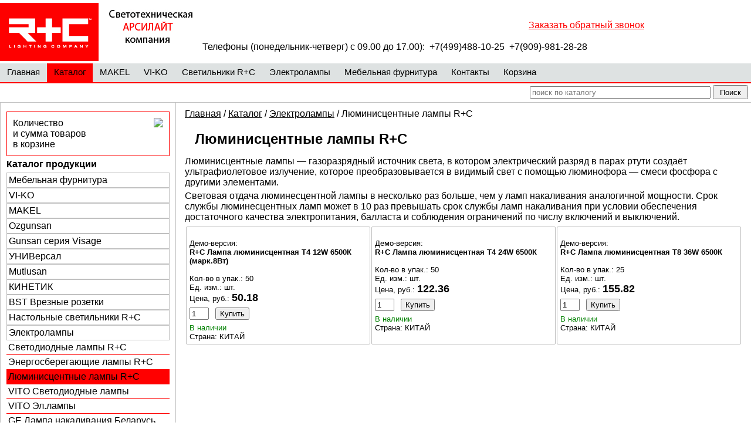

--- FILE ---
content_type: text/html; charset=windows-1251
request_url: http://xn--80aaxfi2ahm.xn--p1ai/lyuministsentnye-lampy.htm
body_size: 24986
content:
<!DOCTYPE HTML PUBLIC "-//W3C//DTD HTML 4.01 Transitional//EN" "http://www.w3.org/TR/html4/loose.dtd">
<html>
<head>
<meta http-equiv="content-type" content="text/html; charset=windows-1251">
<meta name="viewport" content="width=device-width, initial-scale=1.0">
<title>Люминисцентные лампы</title>
<meta name="keywords" content="В демо-версии ключевые слова не выводятся">
<meta name="description" content="В демо-версии описание страницы не выводится">
<meta name="application-name" content="Корс-Сайт 5.1">
<link rel="icon" href="/favicon.ico" type="image/x-icon">
<link rel="shortcut icon" href="/favicon.ico" type="image/x-icon">
<link rel="stylesheet" type="text/css" href="js/dop.css">
<link rel="stylesheet" type="text/css" href="highslide.css">
<link rel="stylesheet" type="text/css" href="style.css">
<script type="text/javascript" src="js/highslide.js"></script>
<script type="text/javascript" src="js/jquery.js"></script>
<script type="text/javascript" src="js/callback.js"></script>
<script type="text/javascript" src="js/slicknav.min.js"></script>
<script type="text/javascript" src="js/myscripts.js"></script>
<script type="text/javascript" src="js/jquery-ui.min.js"></script>
<script type="text/javascript" src="js/slider-cen.js"></script>
<script type="text/javascript" src="js/jquery.ui.touch-punch.min.js"></script>
<script type="text/javascript" src="js/standardista-table-sorting.js"></script>
<script type="text/javascript">
	hs.dimmingOpacity = 0.70;
	hs.dimmingDuration = 0;
</script>
<meta name='wmail-verification' content='2d6003dde40222f2' />
 <meta name="robots" content="all"/>
<meta name='wmail-verification' content='e07b830c38652326' />
<meta name='yandex-verification' content='6155f2a1504331a9' />


</head>

<body>
<div id="wrapper-all">
<div><a name="top"></a></div>	
<div id="formcolor" color="#FF0000"></div>	
<div id="ksParams" goTop="1"></div>	
<div id="mobParams" mobTel="+7(499)4881025" mobHome="/"></div>
<div id="ksMobSearchForm">
  <form action="findtov.php" method="get">
	<input type="text" name="find_str" id="search-text-mob" value="">
	<input type="submit" id="ksMobSearchSubmit" value="Поиск">
  </form>
</div>
<table id="wrapper" CELLSPACING="0px" CELLPADDING="0px">
<colgroup>
<col class="cc31">
<col class="cc22R">
</colgroup>
<tr>
<td colspan=2 >
<div id="header">
<div id="logo">	
<P align=left>
<IMG id=iutop000002 title="" border=0 hspace=0 alt="" src="pics/iutop000002.jpg" align=left>&nbsp;&nbsp;
<IMG id=iutop000001 title="" border=0 hspace=2 alt="" vspace=2 src="pics/iutop000001.jpg" align=left>&nbsp;&nbsp;&nbsp;&nbsp;
<TABLE id=tb-right cellSpacing=0 cellPadding   =5 border=0 style="HEIGHT: 73px; WIDTH: 912px">

<TR>
<TD>&nbsp;&nbsp;&nbsp;&nbsp;&nbsp;&nbsp;&nbsp;&nbsp;&nbsp;&nbsp;&nbsp;&nbsp;&nbsp;&nbsp;&nbsp;&nbsp;&nbsp;&nbsp;&nbsp;&nbsp;&nbsp;&nbsp;&nbsp;&nbsp;&nbsp;&nbsp;&nbsp;&nbsp;&nbsp;&nbsp;&nbsp;&nbsp;&nbsp;&nbsp;&nbsp;&nbsp;&nbsp;&nbsp;&nbsp;&nbsp;&nbsp;&nbsp;&nbsp;&nbsp;&nbsp;&nbsp;&nbsp;&nbsp;&nbsp;&nbsp;&nbsp;&nbsp;&nbsp;&nbsp;&nbsp;&nbsp;&nbsp;&nbsp;&nbsp;&nbsp;&nbsp;&nbsp;&nbsp;&nbsp;&nbsp;&nbsp;&nbsp;&nbsp;&nbsp;&nbsp;&nbsp;&nbsp;&nbsp;&nbsp;&nbsp;&nbsp;&nbsp;&nbsp;&nbsp;&nbsp;&nbsp;&nbsp;&nbsp;&nbsp;&nbsp;&nbsp;&nbsp;&nbsp;&nbsp;&nbsp;&nbsp;&nbsp;&nbsp;&nbsp;&nbsp;&nbsp;&nbsp;&nbsp;&nbsp;&nbsp;&nbsp;&nbsp;&nbsp;&nbsp;&nbsp;&nbsp;&nbsp;&nbsp;&nbsp;&nbsp;&nbsp;&nbsp;&nbsp;&nbsp;&nbsp;&nbsp;&nbsp;&nbsp;&nbsp;&nbsp;&nbsp;&nbsp;&nbsp;&nbsp;&nbsp;&nbsp;&nbsp;&nbsp;&nbsp;&nbsp;&nbsp;&nbsp;&nbsp;&nbsp; &nbsp; &nbsp; <A title="Оставьте свой телефон и мы перезвоним Вам" class="callback" href="#">Заказать обратный звонок</A></TD></TR>
<TR>
<TD>
<P><FONT color=#000000>        Телефоны (понедельник-четверг) с 09.00 до 17.00):&nbsp;&nbsp;+7(499)488-10-25&nbsp; +7(909)-981-28-28</FONT>&nbsp;</P></TD></TR></TABLE></P>
</div>	
</div>
<div id="mHeader">
<div id="mLogo">	
<P align=center><FONT size=5>&nbsp;Светотехническая компания <FONT color=#ff0000>Арсилайт</FONT></FONT></P>
<P>              &nbsp;</P>
</div>	
</div>
<div class="menu">
<ul class="dropdown">
    <li><A href="/">Главная</A></li>
    <li class="active"><A href="catal1.htm">Каталог</A>

<ul class="ksVypMenu1 ksVypMobMenu">
    <li class='has-sub'><A href="mebel'naya-furnitura.htm">Мебельная фурнитура</A>
      <ul>
      <li class='last'><A href="mebel'nye-ruchki.htm">Мебельные ручки</A></li>
      </ul>
    </li>
    <li class='has-sub'><A href="vi-ko.htm">VI-KO</A>
      <ul>
      <li><A href="vi-ko-aksessuary-kolodk-iudliniteli.htm">VI-KO аксессуары,колодки,удлинители</A></li>
      <li><A href="vi-ko-seriya-vera.htm">VI-KO   VERA</A></li>
      <li><A href="vi-ko-linnera-s.htm">VI-KO  Linnera S</A></li>
      <li><A href="c1_0022.htm">VI-KO серия «Palmiye» для открытой установки</A></li>
      <li><A href="c1_0017.htm">VI-KO  Carmen белый</A></li>
      <li><A href="c1_0169.htm">VI-KO  Carmen крем</A></li>
      <li><A href="c1_0018.htm">VI-KO  Karre</A></li>
      <li><A href="c1_0173.htm">VI-KO Боксы встроенные</A></li>
      <li class='last'><A href="c1_0174.htm">VI-KO Боксы наружные</A></li>
      </ul>
    </li>
    <li class='has-sub'><A href="makel.htm">MAKEL</A>
      <ul>
      <li><A href="makel-udliniteli.htm">Makel удлинители,колодки</A></li>
      <li><A href="makel-n-udliniteli.htm">Makel N удлинители,колодки</A></li>
      <li><A href="makel-aksessuary.htm">Makel аксессуары</A></li>
      <li><A href="c1_0036.htm">Makel ОУ св.дер.</A></li>
      <li><A href="c1_0168.htm">Макел ОУ (45)</A></li>
      <li><A href="c1_0203.htm">Makel ОУ (36) IP55</A></li>
      <li><A href="c1_0035.htm">Макел ОУ (18)</A></li>
      <li class='has-sub'><A href="makel-karea.htm">Makel Karea</A>
        <ul>
        <li><A href="c1_0258.htm">Makel Karea Дымчатый 050</A></li>
        <li><A href="c1_0259.htm">Makel Karea Зеленый 052</A></li>
        <li><A href="c1_0262.htm">Makel Karea Серебро 065</A></li>
        <li><A href="c1_0263.htm">Makel Karea Латунь 057</A></li>
        <li class='last'><A href="c1_0264.htm">Makel Karea Жемчужный 100</A></li>
        </ul>
      </li>
      <li><A href="c1_0028.htm">Makel Mimoza (12,25)</A></li>
      <li><A href="c1_0031.htm">Makel Defne</A></li>
      <li><A href="c1_0178.htm">Makel Defne серебро</A></li>
      <li><A href="makel-defne-korichnevyy.htm">Makel Defne коричневый</A></li>
      <li><A href="c1_0179.htm">Makel Defne латунь</A></li>
      <li><A href="c1_0180.htm">Makel Defne жемчужный</A></li>
      <li><A href="c1_0181.htm">Makel Defne золотой</A></li>
      <li><A href="c1_0182.htm">Makel Defne дымчатый</A></li>
      <li><A href="c1_0183.htm">Makel Defne зеленый</A></li>
      <li class='last'><A href="c1_0140.htm">Makel боксы  пластик под автоматы</A></li>
      </ul>
    </li>
    <li class='has-sub'><A href="ozgunsan.htm">Ozgunsan</A>
      <ul>
      <li><A href="c1_0039.htm">Ozgunsan аксессуары</A></li>
      <li class='last'><A href="c1_0041.htm">Ozgunsan ОУ</A></li>
      </ul>
    </li>
    <li><A href="c1_0044.htm">Gunsan серия Visage</A></li>
    <li class='has-sub'><A href="universal-elektro.htm">УНИВерсал</A>
      <ul>
      <li class='last'><A href="universal.htm">УНИВерсал аксессуары</A></li>
      </ul>
    </li>
    <li><A href="mutlusan.htm">Mutlusan</A></li>
    <li><A href="kineticheskiy-vyklyuchatel'-sveta.htm">КИНЕТИК</A></li>
    <li><A href="bst-vreznye-rozetki.htm">BST Врезные розетки</A></li>
    <li class='has-sub'><A href="svetil'niki-rc.htm">Настольные светильники R+C</A>
      <ul>
      <li><A href="svetil'niki-nastol'nye.htm">Светильники настольные</A></li>
      <li><A href="svetil'niki-prischepki.htm">Светильники на прищепке</A></li>
      <li><A href="svetil'niki-iz-keramiki.htm">Светильники керамика</A></li>
      <li><A href="svetil'niki-nastennye.htm">Светильник ОУ R+C</A></li>
      <li><A href="mebel'nye-svetil'niki.htm">Мебельные светильники R+C</A></li>
      <li><A href="svetil'niki-svetodiodnye.htm">Светильники светодиодные R+C</A></li>
      <li><A href="ulichnye-svetodiodnye-svetil'niki.htm">Уличные светодиодные светильники  R+C</A></li>
      <li class='last'><A href="promyshlennye-svetodiodnye-svetil'niki.htm">Промышленные светодиодные светильники  R+C</A></li>
      </ul>
    </li>
    <li class='has-sub'><A href="elektrolampy.htm">Электролампы</A>
      <ul>
      <li><A href="svetodiodnye-lampy.htm">Светодиодные лампы R+C</A></li>
      <li><A href="energosberegayuschie-lampy.htm">Энергосберегающие лампы R+C</A></li>
      <li><A href="lyuministsentnye-lampy.htm">Люминисцентные лампы R+C</A></li>
      <li><A href="c1_0201.htm">VITO Светодиодные лампы</A></li>
      <li><A href="vito-elektrolampy.htm">VITO Эл.лампы</A></li>
      <li class='last'><A href="ge-lampa-nakalivaniya.htm">GE Лампа накаливания Беларусь</A></li>
      </ul>
    </li>
    <li><A href="svetodiodnyy-prozhektor.htm">Прожекторы светодиодные R+C</A></li>
    <li><A href="nochniki-svetodiodnye.htm">Ночники светодиодные R+C</A></li>
    <li><A href="datchiki-dvizheniya.htm">Датчики и сенсоры R+C</A></li>
    <li><A href="c1_0064.htm">ЭлектроКаб Кабель-каналы</A></li>
    <li><A href="c1_0097.htm">ЭлектроКаб Гофра</A></li>
    <li><A href="c1_0119.htm">VITO</A></li>
    <li><A href="c1_0135.htm">Эл.патроны</A></li>
    <li><A href="c1_0162.htm">Распродажа Электрика</A></li>
    <li><A href="c1_0222.htm">Распродажа Светильники</A></li>
    <li><A href="c1_0223.htm">Распродажа Лампочки</A></li>
    <li><A href="c1_0284.htm">Группа ???</A></li>
    <li><A href="c1_0289.htm">Makel Karea мех. Зелен</A></li>
    <li><A href="c1_0292.htm">Макел Кареа Лайн Дымчат. STAR</A></li>
    <li><A href="c1_0296.htm">xone белый</A></li>
    <li><A href="c1_0297.htm">xone серый</A></li>
    <li><A href="c1_0298.htm">xone черный</A></li>
    <li><A href="c1_0300.htm">RIZZ белый</A></li>
    <li><A href="c1_0302.htm">RIZZ черный</A></li>
    <li><A href="c1_0303.htm">RIZZ серебро</A></li>
    <li class='last'><A href="c1_0305.htm">Водоочистка</A></li>
  </ul></li>
    <li><A href="makel.htm">MAKEL</A></li>
    <li><A href="vi-ko.htm">VI-KO</A></li>
    <li><A href="svetil'niki-rc.htm">Светильники R+C</A></li>
    <li><A href="elektrolampy.htm">Электролампы</A></li>
    <li><A href="mebel'naya-furnitura.htm">Мебельная фурнитура</A></li>
    <li><A href="contacts.htm">Контакты</A></li>
    <li><A href="zakaz1.php">Корзина</A></li>
  </ul>
<div id="search">
	<form action="findtov1.php" method="get">
	<input type="text" name="find_str" id="search-text" value="">
	<input type="submit" id="search-submit" value="Поиск">
	</form>
</div>
</div>
<div style="clear:both;"></div>
</td>
</tr>

<tr><td valign="top" id="td-left">
<div class="leftbar">
<div class="content">
<P><div id="cartInfo" class="cat4" val="Руб."><img src="graphics/buy.png" id="buypic" align="right">Количество<br>и сумма товаров<br>в корзине<br></div></P>
<P><FONT size=3><STRONG>Каталог&nbsp;продукции</STRONG></FONT> </P>
<DIV>
<DIV class="catmenu">
<UL class=catcompact>
    <LI class='has-sub'><A href="mebel'naya-furnitura.htm" class="cgru231">Мебельная фурнитура</A>
      <UL>
      <LI class='last'><A href="mebel'nye-ruchki.htm" class="cgru75">Мебельные ручки</A></LI>
      </UL>
    </LI>
    <LI class='has-sub'><A href="vi-ko.htm" class="cgru226">VI-KO</A>
      <UL>
      <LI><A href="vi-ko-aksessuary-kolodk-iudliniteli.htm" class="cgru15">VI-KO аксессуары,колодки,удлинители</A></LI>
      <LI><A href="vi-ko-seriya-vera.htm" class="cgru19">VI-KO   VERA</A></LI>
      <LI><A href="vi-ko-linnera-s.htm" class="cgru285">VI-KO  Linnera S</A></LI>
      <LI><A href="c1_0022.htm" class="cgru22">VI-KO серия «Palmiye» для открытой установки</A></LI>
      <LI><A href="c1_0017.htm" class="cgru17">VI-KO  Carmen белый</A></LI>
      <LI><A href="c1_0169.htm" class="cgru169">VI-KO  Carmen крем</A></LI>
      <LI><A href="c1_0018.htm" class="cgru18">VI-KO  Karre</A></LI>
      <LI><A href="c1_0173.htm" class="cgru173">VI-KO Боксы встроенные</A></LI>
      <LI class='last'><A href="c1_0174.htm" class="cgru174">VI-KO Боксы наружные</A></LI>
      </UL>
    </LI>
    <LI class='has-sub'><A href="makel.htm" class="cgru225">MAKEL</A>
      <UL>
      <LI><A href="makel-udliniteli.htm" class="cgru221">Makel удлинители,колодки</A></LI>
      <LI><A href="makel-n-udliniteli.htm" class="cgru257">Makel N удлинители,колодки</A></LI>
      <LI><A href="makel-aksessuary.htm" class="cgru25">Makel аксессуары</A></LI>
      <LI><A href="c1_0036.htm" class="cgru36">Makel ОУ св.дер.</A></LI>
      <LI><A href="c1_0168.htm" class="cgru168">Макел ОУ (45)</A></LI>
      <LI><A href="c1_0203.htm" class="cgru203">Makel ОУ (36) IP55</A></LI>
      <LI><A href="c1_0035.htm" class="cgru35">Макел ОУ (18)</A></LI>
      <LI class='has-sub'><A href="makel-karea.htm" class="cgru256">Makel Karea</A>
        <UL>
        <LI><A href="c1_0258.htm" class="cgru258">Makel Karea Дымчатый 050</A></LI>
        <LI><A href="c1_0259.htm" class="cgru259">Makel Karea Зеленый 052</A></LI>
        <LI><A href="c1_0262.htm" class="cgru262">Makel Karea Серебро 065</A></LI>
        <LI><A href="c1_0263.htm" class="cgru263">Makel Karea Латунь 057</A></LI>
        <LI class='last'><A href="c1_0264.htm" class="cgru264">Makel Karea Жемчужный 100</A></LI>
        </UL>
      </LI>
      <LI><A href="c1_0028.htm" class="cgru28">Makel Mimoza (12,25)</A></LI>
      <LI><A href="c1_0031.htm" class="cgru31">Makel Defne</A></LI>
      <LI><A href="c1_0178.htm" class="cgru178">Makel Defne серебро</A></LI>
      <LI><A href="makel-defne-korichnevyy.htm" class="cgru252">Makel Defne коричневый</A></LI>
      <LI><A href="c1_0179.htm" class="cgru179">Makel Defne латунь</A></LI>
      <LI><A href="c1_0180.htm" class="cgru180">Makel Defne жемчужный</A></LI>
      <LI><A href="c1_0181.htm" class="cgru181">Makel Defne золотой</A></LI>
      <LI><A href="c1_0182.htm" class="cgru182">Makel Defne дымчатый</A></LI>
      <LI><A href="c1_0183.htm" class="cgru183">Makel Defne зеленый</A></LI>
      <LI class='last'><A href="c1_0140.htm" class="cgru140">Makel боксы  пластик под автоматы</A></LI>
      </UL>
    </LI>
    <LI class='has-sub'><A href="ozgunsan.htm" class="cgru227">Ozgunsan</A>
      <UL>
      <LI><A href="c1_0039.htm" class="cgru39">Ozgunsan аксессуары</A></LI>
      <LI class='last'><A href="c1_0041.htm" class="cgru41">Ozgunsan ОУ</A></LI>
      </UL>
    </LI>
    <LI><A href="c1_0044.htm" class="cgru44">Gunsan серия Visage</A></LI>
    <LI class='has-sub'><A href="universal-elektro.htm" class="cgru228">УНИВерсал</A>
      <UL>
      <LI class='last'><A href="universal.htm" class="cgru213">УНИВерсал аксессуары</A></LI>
      </UL>
    </LI>
    <LI><A href="mutlusan.htm" class="cgru205">Mutlusan</A></LI>
    <LI><A href="kineticheskiy-vyklyuchatel'-sveta.htm" class="cgru283">КИНЕТИК</A></LI>
    <LI><A href="bst-vreznye-rozetki.htm" class="cgru282">BST Врезные розетки</A></LI>
    <LI class='has-sub'><A href="svetil'niki-rc.htm" class="cgru103">Настольные светильники R+C</A>
      <UL>
      <LI><A href="svetil'niki-nastol'nye.htm" class="cgru230">Светильники настольные</A></LI>
      <LI><A href="svetil'niki-prischepki.htm" class="cgru229">Светильники на прищепке</A></LI>
      <LI><A href="svetil'niki-iz-keramiki.htm" class="cgru255">Светильники керамика</A></LI>
      <LI><A href="svetil'niki-nastennye.htm" class="cgru184">Светильник ОУ R+C</A></LI>
      <LI><A href="mebel'nye-svetil'niki.htm" class="cgru109">Мебельные светильники R+C</A></LI>
      <LI><A href="svetil'niki-svetodiodnye.htm" class="cgru111">Светильники светодиодные R+C</A></LI>
      <LI><A href="ulichnye-svetodiodnye-svetil'niki.htm" class="cgru204">Уличные светодиодные светильники  R+C</A></LI>
      <LI class='last'><A href="promyshlennye-svetodiodnye-svetil'niki.htm" class="cgru193">Промышленные светодиодные светильники  R+C</A></LI>
      </UL>
    </LI>
    <LI class='has-sub'><A href="elektrolampy.htm" class="cgru232">Электролампы</A>
      <UL>
      <LI><A href="svetodiodnye-lampy.htm" class="cgru126">Светодиодные лампы R+C</A></LI>
      <LI><A href="energosberegayuschie-lampy.htm" class="cgru101">Энергосберегающие лампы R+C</A></LI>
      <LI><A href="lyuministsentnye-lampy.htm" class="cgru124">Люминисцентные лампы R+C</A></LI>
      <LI><A href="c1_0201.htm" class="cgru201">VITO Светодиодные лампы</A></LI>
      <LI><A href="vito-elektrolampy.htm" class="cgru133">VITO Эл.лампы</A></LI>
      <LI class='last'><A href="ge-lampa-nakalivaniya.htm" class="cgru130">GE Лампа накаливания Беларусь</A></LI>
      </UL>
    </LI>
    <LI><A href="svetodiodnyy-prozhektor.htm" class="cgru177">Прожекторы светодиодные R+C</A></LI>
    <LI><A href="nochniki-svetodiodnye.htm" class="cgru202">Ночники светодиодные R+C</A></LI>
    <LI><A href="datchiki-dvizheniya.htm" class="cgru128">Датчики и сенсоры R+C</A></LI>
    <LI><A href="c1_0064.htm" class="cgru64">ЭлектроКаб Кабель-каналы</A></LI>
    <LI><A href="c1_0097.htm" class="cgru97">ЭлектроКаб Гофра</A></LI>
    <LI><A href="c1_0119.htm" class="cgru119">VITO</A></LI>
    <LI><A href="c1_0135.htm" class="cgru135">Эл.патроны</A></LI>
    <LI><A href="c1_0162.htm" class="cgru162">Распродажа Электрика</A></LI>
    <LI><A href="c1_0222.htm" class="cgru222">Распродажа Светильники</A></LI>
    <LI><A href="c1_0223.htm" class="cgru223">Распродажа Лампочки</A></LI>
    <LI><A href="c1_0284.htm" class="cgru284">Группа ???</A></LI>
    <LI><A href="c1_0289.htm" class="cgru289">Makel Karea мех. Зелен</A></LI>
    <LI><A href="c1_0292.htm" class="cgru292">Макел Кареа Лайн Дымчат. STAR</A></LI>
    <LI><A href="c1_0296.htm" class="cgru296">xone белый</A></LI>
    <LI><A href="c1_0297.htm" class="cgru297">xone серый</A></LI>
    <LI><A href="c1_0298.htm" class="cgru298">xone черный</A></LI>
    <LI><A href="c1_0300.htm" class="cgru300">RIZZ белый</A></LI>
    <LI><A href="c1_0302.htm" class="cgru302">RIZZ черный</A></LI>
    <LI><A href="c1_0303.htm" class="cgru303">RIZZ серебро</A></LI>
    <LI class='last'><A href="c1_0305.htm" class="cgru305">Водоочистка</A></LI>
  </UL>
</DIV></DIV>
<DIV>&nbsp;</DIV>
<DIV><div id="slider-wrap"><div id="slider" strelki="0" radio="0" ramka="0" cvetramki="#FF0000">
<div class="slide"><a href="datchiki-dvizheniya.htm"><img src="pics/iuscrhtml000009.jpg" width="270" height="340"></a></div>
<div class="slide" style="display: none;"><a href="datchiki-dvizheniya.htm"><img src="pics/iuscrhtml000010.jpg" width="270" height="340"></a></div>
<div class="slide" style="display: none;"><a href="datchiki-dvizheniya.htm"><img src="pics/iuscrhtml000011.jpg" width="270" height="340"></a></div>
<div class="slide" style="display: none;"><a href="datchiki-dvizheniya.htm"><img src="pics/iuscrhtml000012.jpg" width="270" height="340"></a></div>
</div></div>
</DIV>
<H4>О сайте</H4><P>Этот сайт создан с помощью программы "Корс-Сайт".</P><P>ООО "Корс-Софт" - программы для бизнеса. <A HREF="http://www.kors-soft.ru"  target="_blank">www.kors-soft.ru</A></P><P><span style="font-size:8pt;"><font color="gray">Этот анонс - только в демо-версии.</font></span></P>
</div>
</div>
</td>
<td valign="top" id="td-main">
<div class="mainbar">
<div class="content">
<div class="catlink"><a href="/">Главная</a> / <a href="catal1.htm">Каталог</a> / <a href="elektrolampy.htm">Электролампы</a> / Люминисцентные лампы R+C</div>
<div id="catalog_table_div" cgru="cgru124"></div>
<div class="GruOpisUp"><H1>&nbsp;Люминисцентные лампы R+C&nbsp;&nbsp;&nbsp; </H1>
<P><FONT size=3>Люминисцентные лампы — газоразрядный источник света, в котором электрический разряд в парах ртути создаёт ультрафиолетовое излучение, которое преобразовывается в видимый свет с помощью люминофора — смеси фосфора с другими элементами.</FONT> </P>
<P><FONT size=3>Световая отдача люминесцентной лампы в несколько раз больше, чем у ламп накаливания аналогичной мощности. Срок службы люминесцентных ламп может в 10 раз превышать срок службы ламп накаливания при условии обеспечения достаточного качества электропитания, балласта и соблюдения ограничений по числу включений и выключений.</FONT>                                         </P></div>
<div id="catalog_table_div" cgru="cgru124">
<table class="catalog_table_w_border ksTable" width="100%">
<tbody>
<tr><td valign="top" width="25%" class="cat5">
&nbsp
<div class="divCTWB" style="clear: both;"></div>
<div class="divCTWB" style="clear: both;"></div>
Демо-версия: <div class="cat7"><B>R+C Лампа люминисцентная Т4 12W 6500К (марк.8Вт)</B></div>&nbsp;<br>
Кол-во в упак.:
50&nbsp;<br>
Ед. изм.:
шт.&nbsp;<br>
<div>Цена, руб.:&nbsp;<span class="cat9"><FONT size=+1><B>50.18</B></FONT>&nbsp;</span></div>
<div class="divCTWB" style="clear: both;"></div>
<div padding: 3px 0px;">
<form class="formToCart" id="z5367" tname="<B>R+C Лампа люминисцентная Т4 12W 6500К (марк.8Вт)</B>" action="zakaz1.php" method="post">
<input type="text" size="2" ogr="0" class="kol" name="z5367" value="1">&nbsp;
<input type="submit" value="Купить" class="cat6">
</form>
<div class="nal1">В наличии</div></div>
<div style="clear: both;"></div>
Страна:
КИТАЙ&nbsp;<br>
</td>
<td valign="top" width="25%" class="cat5">
&nbsp
<div class="divCTWB" style="clear: both;"></div>
<div class="divCTWB" style="clear: both;"></div>
Демо-версия: <div class="cat7"><B>R+C Лампа люминисцентная Т4 24W 6500К</B></div>&nbsp;<br>
Кол-во в упак.:
50&nbsp;<br>
Ед. изм.:
шт.&nbsp;<br>
<div>Цена, руб.:&nbsp;<span class="cat9"><FONT size=+1><B>122.36</B></FONT>&nbsp;</span></div>
<div class="divCTWB" style="clear: both;"></div>
<div padding: 3px 0px;">
<form class="formToCart" id="z4207" tname="<B>R+C Лампа люминисцентная Т4 24W 6500К</B>" action="zakaz1.php" method="post">
<input type="text" size="2" ogr="0" class="kol" name="z4207" value="1">&nbsp;
<input type="submit" value="Купить" class="cat6">
</form>
<div class="nal1">В наличии</div></div>
<div style="clear: both;"></div>
Страна:
КИТАЙ&nbsp;<br>
</td>
<td valign="top" width="25%" class="cat5">
&nbsp
<div class="divCTWB" style="clear: both;"></div>
<div class="divCTWB" style="clear: both;"></div>
Демо-версия: <div class="cat7"><B>R+C Лампа люминисцентная Т8 36W 6500К</B></div>&nbsp;<br>
Кол-во в упак.:
25&nbsp;<br>
Ед. изм.:
шт.&nbsp;<br>
<div>Цена, руб.:&nbsp;<span class="cat9"><FONT size=+1><B>155.82</B></FONT>&nbsp;</span></div>
<div class="divCTWB" style="clear: both;"></div>
<div padding: 3px 0px;">
<form class="formToCart" id="z1875" tname="<B>R+C Лампа люминисцентная Т8 36W 6500К</B>" action="zakaz1.php" method="post">
<input type="text" size="2" ogr="0" class="kol" name="z1875" value="1">&nbsp;
<input type="submit" value="Купить" class="cat6">
</form>
<div class="nal1">В наличии</div></div>
<div style="clear: both;"></div>
Страна:
КИТАЙ&nbsp;<br>
</td></tr>
</tbody>
</table>
</div>
<div style="clear: both;"></div>
<div class="GruOpisDown"></div>
</div>
<!-- end #content -->	
</div>
<!-- end #main -->	
</td>

<tr>
<td colspan=2 >
<div id="footer">
<div id="podval">

</div>	
<div id="ksFootMenu">
  <a href="index.htm" TARGET="_top">Главная</a>&nbsp;&nbsp;&nbsp;
  <a href="catal1.htm" TARGET="_top">Каталог</a>&nbsp;&nbsp;&nbsp;
  <a href="contacts.htm" TARGET="_top">Контакты</a>&nbsp;&nbsp;&nbsp;
  <a href="zakaz1.php" TARGET="_top">Корзина</a>&nbsp;&nbsp;&nbsp;
</div>
<div style="clear:both;"></div>
<div id="ksCounts">
<!-- Yandex.Metrika counter -->
<script type="text/javascript" >
    (function (d, w, c) {
        (w[c] = w[c] || []).push(function() {
            try {
                w.yaCounter22295758 = new Ya.Metrika({
                    id:22295758,
                    clickmap:true,
                    trackLinks:true,
                    accurateTrackBounce:true,
                    webvisor:true
                });
            } catch(e) { }
        });

        var n = d.getElementsByTagName("script")[0],
            s = d.createElement("script"),
            f = function () { n.parentNode.insertBefore(s, n); };
        s.type = "text/javascript";
        s.async = true;
        s.src = "https://mc.yandex.ru/metrika/watch.js";

        if (w.opera == "[object Opera]") {
            d.addEventListener("DOMContentLoaded", f, false);
        } else { f(); }
    })(document, window, "yandex_metrika_callbacks");
</script>
<noscript><div><img src="https://mc.yandex.ru/watch/22295758" style="position:absolute; left:-9999px;" alt="" /></div></noscript>
<!-- /Yandex.Metrika counter --> &nbsp;
</div>
<div style="clear:both;"></div>
</div>
</td></tr>
</table>
</div>
</body>
</html>
<!-- 23b633e0f520f5f8c1526b29390f06aa -->

--- FILE ---
content_type: text/css
request_url: http://xn--80aaxfi2ahm.xn--p1ai/style.css
body_size: 24337
content:

/* ---ОБЩЕЕ--- */
html, body {
  margin:0;
  padding:0;
  border:0;
  height:100%;
}
hr {
	color:#ccc; /*для IE*/
	background-color:#ccc; /*для нормальных браузеров*/
	border:none;
	height:1px;
}
p { margin: 5px 0px;}
.catlink {margin-bottom: 7px;}
#mHeader p {margin:0}
#mHeader {border-width:0}
body {
	background:  url() #FFFFFF; 
   background-repeat: repeat;
	color:#000000;
	font:normal 10pt tahoma, arial, verdana;
	padding: 0px 0px 0px 0px;
}
#wrapper {
	margin: 0 auto; 
	border: none;
	padding: 0px;
}
.filter_div {float: left; margin: 5px;}
.pricegru {
	font:bold 12pt Tahoma, arial, verdana;
	padding: 2px 20px;
}
.SimplyTable td{
	padding: 3px;
}
.catimg { display:block; float: left; margin: 3px 7px 7px 3px; }
/* --- ШАПКА --- */
#header {
	clear:both;
	margin: 0px 0px 0px 0px;
	padding: 0px 0px 0px 0px;
	color:#FF0000;
	font:normal 12pt Tahoma, arial, verdana;
	border-style: solid; 
	border-color: #808080; 
	border-width: 0px 0px 0px 0px; 
	border-radius: 0px 0px 0px 0px; 
	height: 108px;
	background: #FFFFFF;
	overflow: hidden;
}
#header table{
	color:#FF0000;
	font:normal 12pt Tahoma, arial, verdana;
	border:0px; 
}
#header a {
   color:#FF0000;
}
/* --- ШАПКА --- */
#mHeader {
	clear:both;
	margin: 0px 0px 0px 0px;
	padding: 0px 0px 0px 0px;
	color:#000000;
	font:normal 14pt Arial, arial, verdana;
	border-style: solid; 
	border-color: #C0C0C0; 
	border-width: 0px 0px 0px 0px; 
	border-radius: 0px 0px 0px 0px; 
}
#mHeader table{
	color:#000000;
	font:normal 14pt Arial, arial, verdana;
	border:0px; 
}
#mHeader a {
   color:#000000;
}
/* ---ПОДВАЛ--- */
#footer {
	clear: both;
	margin: 0px 0px 0px 0px;
	padding: 0px 0px 0px 0px;
	color:#000000;
	font:normal 9pt Arial, arial, verdana;
	border-style: solid; 
	border-color: #FF0000; 
	border-width: 0px 0px 1px 0px; 
	border-radius: 0px 0px 0px 0px; 
	background: #FFFFFF;
}
#footer table{
	color:#000000;
	font:normal 9pt Arial, arial, verdana;
	border:0px; 
}
#footer a {
	text-decoration: underline;
	color:#000000;
}
#footer a:hover { 
	text-decoration: none;
}
.noUnderline { 
	text-decoration: none;
}
.leftbar .content { padding: 10px 10px 10px 10px;}
.leftbar {
	color:#000000;
	font:normal 10pt Tahoma, arial, verdana;
}
#td-left {
	background: #FFFFFF;
	margin:0px 0px 0px 0px;
	border-style: solid; 
	border-color: #C0C0C0; 
	border-width: 1px 1px 1px 1px; 
	border-radius: 0px 0px 0px 0px; 
}
.leftbar form {
	margin:0px 0px;
	padding:3px 0px;
}
.leftbar ul {
	margin:5px 0px;
}
.leftbar a { color:#000000; }
.leftbar table{
	color:#000000;
	font:normal 10pt Tahoma, arial, verdana;
}
.mainbar .content { padding: 10px 15px 10px 15px;}
.mainbar {
	color:#000000;
	font:normal 12pt Tahoma, arial, verdana;
}
#td-main {
	background: #FFFFFF;
	margin:0px 0px 0px 0px;
	border-style: solid; 
	border-color: #C0C0C0; 
	border-width: 1px 0px 1px 0px; 
	border-radius: 0px 0px 0px 0px; 
}
.mainbar form {
	margin:0px 0px;
	padding:3px 0px;
}
.mainbar ul {
	margin:5px 0px;
}
.mainbar a { color:#000000; }
.mainbar table{
	color:#000000;
	font:normal 12pt Tahoma, arial, verdana;
}
.rightbar .content { padding: 10px 10px 10px 10px;}
.rightbar {
	color:#004080;
	font:normal 10pt Tahoma, arial, verdana;
}
#td-right {
	background: #FFF2F2;
	margin:0px 0px 0px 0px;
	border-style: solid; 
	border-color: #C0C0C0; 
	border-width: 1px 1px 1px 1px; 
	border-radius: 0px 0px 0px 0px; 
}
.rightbar form {
	margin:0px 0px;
	padding:3px 0px;
}
.rightbar ul {
	margin:5px 0px;
}
.rightbar a { color:#004080; }
.rightbar table{
	color:#004080;
	font:normal 10pt Tahoma, arial, verdana;
}
/* ---КАТАЛОГИ--- */
#catalog {
	margin:0px 0px 0px 10px;
}
.cat1,
.catmenu ul li a {
	margin: 1px 0 1px 0; 
	padding: 2px;
	font:normal 11pt Tahoma, arial, verdana;
}
.cat2,
.catmenu ul li ul li a {
	margin: 1px 0 1px 0; 
	padding: 0px 0px 0px 14px;
}
.cat3,
.catmenu ul li ul li ul li a {
	margin: 1px 0 1px 0; 
	padding: 0px 0px 0px 26px;
}
.cat1 a, .cat2 a, .cat3 a,
.catmenu a {
	text-decoration: underline;
}
.cat1 a:hover, .cat2 a:hover, .cat3 a:hover,
.catmenu a:hover {
	text-decoration: none;
}
.catmenu a.current {font-weight:bold; text-decoration: none; }
.cat1 a.current, .cat2 a.current, .cat3 a.current {
	font-weight:bold;
	text-decoration: none;
}
h1 {
	margin: 10px 0px 0px 0px;
	padding: 10px 10px 10px 10px;
	font:bold 18pt Arial, arial, verdana;
	color:#000000;
	border-style: solid; 
	border-color: #C0C0C0; 
	border-width: 0px 0px 0px 0px; 
	border-radius: 0px 0px 0px 0px; 
}
.leftbar h1 a { color:#000000; }
.mainbar h1 a { color:#000000; }
.rightbar h1 a { color:#000000; }
#header h1 a { color:#000000; }
#mHeader h1 a { color:#000000; }
.leftbar h1 td { font:bold 18pt Arial, arial, verdana; color:#000000; }
.mainbar h1 td { font:bold 18pt Arial, arial, verdana; color:#000000; }
.rightbar h1 td { font:bold 18pt Arial, arial, verdana; color:#000000; }
#header h1 td { font:bold 18pt Arial, arial, verdana; color:#000000; }
h2 {
	margin: 10px 0px 10px 0px;
	padding: 10px 10px 10px 10px;
	font:bold 16pt Arial, arial, verdana;
	color:#000000;
	border-style: solid; 
	border-color: #FF0000; 
	border-width: 0px 0px 1px 0px; 
	border-radius: 0px 0px 0px 0px; 
}
.leftbar h2 a { color:#000000; }
.mainbar h2 a { color:#000000; }
.rightbar h2 a { color:#000000; }
#header h2 a { color:#000000; }
#mHeader h2 a { color:#000000; }
.leftbar h2 td { font:bold 16pt Arial, arial, verdana; color:#000000; }
.mainbar h2 td { font:bold 16pt Arial, arial, verdana; color:#000000; }
.rightbar h2 td { font:bold 16pt Arial, arial, verdana; color:#000000; }
#header h2 td { font:bold 16pt Arial, arial, verdana; color:#000000; }
h3 {
	margin: 0px 20px 0px 0px;
	padding: 10px 10px 10px 10px;
	background: #FFFFFF;
	font:bold 14pt Arial, arial, verdana;
	color:#000000;
	border-style: solid; 
	border-color: #FFFFFF; 
	border-width: 0px 0px 1px 0px; 
	border-radius: 0px 0px 0px 0px; 
}
.leftbar h3 a { color:#000000; }
.mainbar h3 a { color:#000000; }
.rightbar h3 a { color:#000000; }
#header h3 a { color:#000000; }
#mHeader h3 a { color:#000000; }
.leftbar h3 td { font:bold 14pt Arial, arial, verdana; color:#000000; }
.mainbar h3 td { font:bold 14pt Arial, arial, verdana; color:#000000; }
.rightbar h3 td { font:bold 14pt Arial, arial, verdana; color:#000000; }
#header h3 td { font:bold 14pt Arial, arial, verdana; color:#000000; }
h4 {
	margin: 10px 0px 10px 0px;
	padding: 20px 10px 10px 10px;
	font:bold 12pt Arial, arial, verdana;
	color:#5776B6;
	border-style: solid; 
	border-color: #7094CB; 
	border-width: 0px 0px 2px 0px; 
	border-radius: 0px 0px 0px 0px; 
}
.leftbar h4 a { color:#5776B6; }
.mainbar h4 a { color:#5776B6; }
.rightbar h4 a { color:#5776B6; }
#header h4 a { color:#5776B6; }
#mHeader h4 a { color:#5776B6; }
.leftbar h4 td { font:bold 12pt Arial, arial, verdana; color:#5776B6; }
.mainbar h4 td { font:bold 12pt Arial, arial, verdana; color:#5776B6; }
.rightbar h4 td { font:bold 12pt Arial, arial, verdana; color:#5776B6; }
#header h4 td { font:bold 12pt Arial, arial, verdana; color:#5776B6; }
h5 {
	margin: 0px 0px 0px 0px;
	padding: 10px 10px 10px 10px;
	background: #FFFF9F;
	font:normal 10pt Arial, arial, verdana;
	color:#22395E;
	border-style: solid; 
	border-color: #7094CB; 
	border-width: 0px 0px 0px 0px; 
	border-radius: 0px 0px 0px 0px; 
}
.leftbar h5 a { color:#22395E; }
.mainbar h5 a { color:#22395E; }
.rightbar h5 a { color:#22395E; }
#header h5 a { color:#22395E; }
#mHeader h5 a { color:#22395E; }
.leftbar h5 td { font:normal 10pt Arial, arial, verdana; color:#22395E; }
.mainbar h5 td { font:normal 10pt Arial, arial, verdana; color:#22395E; }
.rightbar h5 td { font:normal 10pt Arial, arial, verdana; color:#22395E; }
#header h5 td { font:normal 10pt Arial, arial, verdana; color:#22395E; }
h6 {
	margin: 0px 0px 0px 0px;
	padding: 10px 10px 5px 10px;
	font:normal 8pt Arial, arial, verdana;
	color:#7094CB;
	border-style: solid; 
	border-color: #7094CB; 
	border-width: 0px 0px 2px 0px; 
	border-radius: 0px 0px 0px 0px; 
}
.leftbar h6 a { color:#7094CB; }
.mainbar h6 a { color:#7094CB; }
.rightbar h6 a { color:#7094CB; }
#header h6 a { color:#7094CB; }
#mHeader h6 a { color:#7094CB; }
.leftbar h6 td { font:normal 8pt Arial, arial, verdana; color:#7094CB; }
.mainbar h6 td { font:normal 8pt Arial, arial, verdana; color:#7094CB; }
.rightbar h6 td { font:normal 8pt Arial, arial, verdana; color:#7094CB; }
#header h6 td { font:normal 8pt Arial, arial, verdana; color:#7094CB; }
.cat10 {width: 140px;}
.cat11 {display: block;}
.cat1 {
	margin: 0px 0px 0px 0px;
	padding: 3px 3px 3px 3px;
	background: #FFFFFF;
	font:normal 12pt Arial, arial, verdana;
	color:#      ;
	border-style: solid; 
	border-color: #C0C0C0; 
	border-width: 1px 1px 1px 1px; 
	border-radius: 0px 0px 0px 0px; 
}
.cat1 a { color:#      ; }
.cat1 {padding: 0;}
.cat1 a { display: block; text-decoration: none; padding: 3px 3px 3px 3px}
.cat1 a:hover { color:#      ; }
.cat1:hover { background: #FF0000;  }
#curgru1{ background: #FF0000; }
.cat1 a.current {color:#      ;  font:normal 12pt Arial, arial, verdana; }
.cat2 {
	margin: 0px 0px 0px 0px;
	padding: 3px 3px 3px 3px;
	font:normal 12pt Arial, arial, verdana;
	color:#      ;
	border-style: solid; 
	border-color: #FF0000; 
	border-width: 0px 0px 1px 0px; 
	border-radius: 0px 0px 0px 0px; 
}
.cat2 a { color:#      ; }
.cat4 {
	margin: 0px 0px 0px 0px;
	padding: 10px 10px 10px 10px;
	background: #FFFFFF;
	font:normal 12pt Arial, arial, verdana;
	color:#      ;
	border-style: solid; 
	border-color: #FF0000; 
	border-width: 1px 1px 1px 1px; 
	border-radius: 0px 0px 0px 0px; 
}
.cat4 a { color:#      ; }
.cat5 {
	margin: 0px 0px 0px 0px;
	padding: 5px 5px 5px 5px;
	background: #FFFFFF;
	font:normal 10pt Arial, arial, verdana;
	color:#      ;
	border-style: solid; 
	border-color: #C0C0C0; 
	border-width: 1px 1px 1px 1px; 
	border-radius: 2px 2px 2px 2px; 
}
.cat5 a { color:#      ; }
.cat8 {
	margin: 0px 0px 0px 0px;
	padding: 0px 0px 0px 0px;
	font:normal 10pt Arial, arial, verdana;
	color:#000000;
	border-style: solid; 
	border-color: #C0C0C0; 
	border-width: 0px 0px 0px 0px; 
	border-radius: 0px 0px 0px 0px; 
}
.cat8 a { color:#000000; }
.cat8 {overflow: hidden;}
.cat6:hover { cursor: pointer;}
.cat6 {margin: 3px;}
.cena1 {
	font: normal 16px verdana ;
	color: white;
	background: green ;
	border-style: solid; 
	border-color: green; 
	border-width: 0px; 
	border-radius: 5px; 
	padding: 5px 20px;
}
.catmenu,
.catmenu ul,
.catmenu li,
.catmenu a {
  margin: 0;
  padding: 0;
  border: 0;
  list-style: none;
  line-height: 1;
  display: block;
  position: relative;
  -webkit-box-sizing: border-box;
  -moz-box-sizing: border-box;
  box-sizing: border-box;
}
.catmenu ul li a {
	margin: 0px 0px 0px 0px;
	padding: 3px 3px 3px 3px;
	z-index:105;
	background: #FFFFFF;
	font:normal 12pt Arial, arial, verdana;
	color:#      ;
	border-style: solid; 
	border-color: #C0C0C0; 
	border-width: 1px 1px 1px 1px; 
	border-radius: 0px 0px 0px 0px; 
   text-decoration: none;
   cursor: pointer;
}
.catmenu ul li a:hover { color:#      ;  background: #FF0000; }
.catmenu ul li a.current { color:#      ; background: #FF0000; }
.catmenu ul li a.current { font:normal 12pt Arial, arial, verdana; }
.catmenu ul li ul li a {
	margin: 0px 0px 0px 0px;
	padding: 3px 3px 3px 3px;
	z-index:105;
	font:normal 12pt Arial, arial, verdana;
	color:#      ;
	border-style: solid; 
	border-color: #FF0000; 
	border-width: 0px 0px 1px 0px; 
	border-radius: 0px 0px 0px 0px; 
   text-decoration: none;
   cursor: pointer;
}
.menu_wrap {background: #DEE2E2;}
.menu {
	padding: 0px 0px 0px 0px;
	margin: 0px 0px 0px 0px;
	border-style: solid; 
	border-color: #FF0000; 
	border-width: 0px 0px 2px 0px; 
	border-radius: 0px 0px 0px 0px; 
	height: 32px;
	background: #DEE2E2;
	clear:both;
}
.menu ul { margin:0px; padding:0px; list-style:none; }
.menu ul li { display:inline; }	
.menu a {float:left; display:block; color:#000000; height: 25px; 
			font:normal 11pt Tahoma, arial, verdana; 
	background: #DEE2E2;
	text-align: center; 
	text-decoration: none;
	padding:7px 12px 0px 12px;
	margin: 0;
}
.menu a:hover { 
	font:normal 11pt Tahoma, arial, verdana; 
	background-color: #FF0000; 
	color:#      ; 
	-ms-transition: background-color .5s;  
	transition: background-color .5s;
	}
.menu .active>a { 
	font:normal 11pt Tahoma, arial, verdana; 
	background-color: #FF0000; 
	color:#      ; 
	}
}
ul.dropdown { position: relative; z-index:106; }
ul.dropdown li { float: left;  zoom: 1; z-index:106; }
ul.dropdown li a { display: block;  }
ul.dropdown li:hover { position: relative; }
ul.dropdown ul { width: 200px; visibility: hidden; position: absolute; top: 100%; left: 0; }
ul.dropdown ul { border-top: 1px solid #ccc;}
ul.dropdown ul li { border: 1px solid #ccc; border-top: none; float: none; display: block; }
ul.dropdown ul li a { padding: 5px; float: none; }
ul.dropdown ul li a { border-right: none; width: 188px; display: inline-block; height: 100%; font-weight: normal;}
ul.dropdown ul li a:hover { font-weight: normal;}
ul.dropdown ul ul { left: 100%; top: -1px; border-top: 1px solid #ccc;}
ul.dropdown li:hover > ul { visibility: visible; } 
ul.dropright ul { width: 200px; visibility: hidden; position: absolute; top: 0; left: 100%;}
ul.dropright ul li { float: none; display: block; }
ul.dropright ul li a { float: none; border-right: none; width: 100%; display: inline-block; height: 100%; font-weight: normal;}
ul.dropright ul ul { left: 100%; top: 0; }
ul.dropright li:hover > ul { visibility: visible; } 
ul.slidedown .has-sub ul { display: none;}
ul.catcompact .has-sub ul { display: none;}
.basket { 
  width: 100%;
  border: none;
}
.kol { 
	margin: 0 auto;
}
/* ---ПОИСК--- */
#search { 
  float: right;
  margin:5px; 
  border: none;
}
#search fieldset {
	margin: 0;
	padding: 0;
	border: none;
}
#search-text { 
	width: 300px; 
}
#search-submit {
	width: 60px;
	height: 24px;
}
#search-submit:hover { cursor: pointer;}
/* ---Кнопка удаления товара из корзины--- */
.delbutton{ 
	margin:  0px;
	padding: 1px 0px 1px 0px; 
}
.delbutton a {
	text-decoration: underline;
}
.delbutton a:hover { 
   text-decoration: underline;
	font-weight: bold;
}
.delbutton a:link, .delbutton a:hover, .delbutton a:visited, .delbutton a:active { 
	color: red;
}
#fotocen {
	margin: 10px 10px 10px 0px;
}

/* ---ИЗМЕНЕНИЯ В СТИЛЕ highslide--- */
.highslide-html {
	background-color: #FFFFFF; 
	color:#000000;
}
.highslide-html a{
	color:#000000;
}
.highslide-header a {
	font-weight: bold;
	color: #000000;
	text-transform: uppercase;
	text-decoration: none;
}
.highslide-html-content {
	display: none;
	width: 500px;
	padding: 0px 7px 7px 7px;
}
.novi1 {
   color:#0000FF;
}
.rasp1 {
   color:#000080;
}
.nal1 {
   color:#008000;
}
.zak1 {
   color:#000080;
}
.ksVypMenu1 { display:none; }
.SuperTable .FOTO1:before {content: "Фото:  ";  font:normal 10pt Arial, arial, verdana; }
.SuperTable .TOV_SNAME1:before {content: "Название:  ";  font:normal 10pt Arial, arial, verdana; }
.SuperTable .ART1:before {content: "Артикул:  ";  font:normal 10pt Arial, arial, verdana; }
.SuperTable .NOV11:before {content: "Новинки:  ";  font:normal 10pt Arial, arial, verdana; }
.SuperTable .RAS11:before {content: "Спецпредложение:  ";  font:normal 10pt Arial, arial, verdana; }
.SuperTable .O21:before {content: "Полное описание:  ";  font:normal 10pt Arial, arial, verdana; }
.SuperTable .TOV_UPAK1:before {content: "Кол-во в упак.:  ";  font:normal 10pt Arial, arial, verdana; }
.SuperTable .TOV_ED1:before {content: "Ед. изм.:  ";  font:normal 10pt Arial, arial, verdana; }
.SuperTable .CEN11:before {content: "Цена, руб.:  ";  font:normal 10pt Arial, arial, verdana; }
.SuperTable .ZAKAZ1:before {content: "Заказ:  ";  font:normal 10pt Arial, arial, verdana; }
.SuperTable .POLE21:before {content: "Цена по Акции:  ";  font:normal 10pt Arial, arial, verdana; }
.SuperTable .O11:before {content: "Краткое описание:  ";  font:normal 10pt Arial, arial, verdana; }
.SuperTable .OBLAST1:before {content: "Область применения:  ";  font:normal 10pt Arial, arial, verdana; }
.SuperTable .PROIZV1:before {content: "Производитель:  ";  font:normal 10pt Arial, arial, verdana; }
.SuperTable .IZGOT1:before {content: "Страна:  ";  font:normal 10pt Arial, arial, verdana; }
.SuperTable { display: block;}
.SuperTable thead { display: block;}
.SuperTable tbody { display: block;}
.SuperTable th { display: block;}
.SuperTable td { display: block;}
.SuperTable tr { display: block;}
.SuperTable thead tr { width:98%; float:none; height:20px; padding:0;}
.SuperTable thead tr td { float:left; }
.SuperTable tr {
	width:22%;
	float:left;
	overflow: hidden;
	margin:2px;
}
.SuperTable td {
	border: none;
	position: relative;
	overflow: hidden;
}
.SuperTable td.firstSort:before { content: "Сортировать по: "; }
.SuperTable thead tr td.noSort { visibility: hidden; width:0;}
.SuperTable .emptyField {display: none;}
.isBlock { display: block; float:left;}
#logo {overflow: hidden; width: 100%}
.cc31 {width:300px;}
.cc32 {width:980px;}
.cc33 {width:0px;}
.cc22L {width:1280px;}
.cc22R {width:980px;}
.cc11 {width:1280px;}
#wrapper {width:1280px; table-layout: fixed;}
.slicknav_menu {display:none;}
#ksFootMenu { margin: 5px;}
#ksMobHome, #ksMobCart, #ksMobSearch, #ksMobTel {display:none;}
#ksMobHome {display:inline;}
#ksMobCart {display:inline;}
#ksMobSearch {display:inline;}
#ksMobTel  {display:inline;}
#mHeader  {display:none;}
.SimplyTable .tdzak {text-align:center;}
#fixMobFooter {
   display: none;
   position:fixed;
   left:0px;
   bottom:0px;
   height:30px;
   width:100%;
   background-color:olive;
}
	iframe{max-width:100%; }
	#slider img{width:100%;}
@media screen and (max-width: 768px) {
	body { padding:0 }
	.cc31 {width:23.4375%; display:none;}
	.cc32 {width:76.5625%;}
	.cc33 {width:0.0000%; display:none;}
	.cc22L {width:100.0000%;}
	.cc22R {width:76.5625%;}
	.cc2 {width:100%;}
.ksVypMobMenu { display:block; }
	#wrapper {width: 100%; table-layout: auto; border-spacing:0;}
	#td-main {width: 100%; border-radius:0; }
	#footer {border-radius:0; }
   #td-right{display:none;}
	.menu {display:none;}
	.slicknav_menu {display:block;}
	#ksFootMenu a{line-height: 2; white-space: nowrap;}
	#ksFootMenu { margin-bottom: 10px;}
	#header, #td-left {display:none;}
	#mHeader  {display:block; overflow:hidden; }
	#oneTovTable td { display: block;}
	.SimplyTable td { display: block;}
	.SimplyTable thead td { float:left; }
	.SimplyTable thead td.noSort { display: none;}
	.SimplyTable thead td.firstSort:before { content: "Сортировать по: "; }
.SimplyTable .FOTO1:before {content: "Фото:  "; font:normal 10pt Arial, arial, verdana;}
.SimplyTable .TOV_SNAME1:before {content: "Название:  "; font:normal 10pt Arial, arial, verdana;}
.SimplyTable .ART1:before {content: "Артикул:  "; font:normal 10pt Arial, arial, verdana;}
.SimplyTable .NOV11:before {content: "Новинки:  "; font:normal 10pt Arial, arial, verdana;}
.SimplyTable .RAS11:before {content: "Спецпредложение:  "; font:normal 10pt Arial, arial, verdana;}
.SimplyTable .O21:before {content: "Полное описание:  "; font:normal 10pt Arial, arial, verdana;}
.SimplyTable .TOV_UPAK1:before {content: "Кол-во в упак.:  "; font:normal 10pt Arial, arial, verdana;}
.SimplyTable .TOV_ED1:before {content: "Ед. изм.:  "; font:normal 10pt Arial, arial, verdana;}
.SimplyTable .CEN11:before {content: "Цена, руб.:  "; font:normal 10pt Arial, arial, verdana;}
.SimplyTable .ZAKAZ1:before {content: "Заказ:  "; font:normal 10pt Arial, arial, verdana;}
.SimplyTable .POLE21:before {content: "Цена по Акции:  "; font:normal 10pt Arial, arial, verdana;}
.SimplyTable .O11:before {content: "Краткое описание:  "; font:normal 10pt Arial, arial, verdana;}
.SimplyTable .OBLAST1:before {content: "Область применения:  "; font:normal 10pt Arial, arial, verdana;}
.SimplyTable .PROIZV1:before {content: "Производитель:  "; font:normal 10pt Arial, arial, verdana;}
.SimplyTable .IZGOT1:before {content: "Страна:  "; font:normal 10pt Arial, arial, verdana;}
.SimplyTable .tdCen:before {content: "Цена:  "; font:normal 10pt Arial, arial, verdana;}
.SimplyTable .tdCen:after {content: " Руб."; font:normal 10pt Arial, arial, verdana;}
	.SimplyTable .tdzak {text-align:left;}
	.tdSum { display: none!important;}
	.cat8 { display: none;}
	#fotocen { display: block;}
	.divForMobile {clear: both;}
	#search-text-mob { width: 180px; }
	#footer table { display:none; }
	hr {width:auto!important;}
	img{max-width:100%; height:auto!important;}
	.ksNoMob {display:none;}
.highslide-html-content {
	width: 100%;
}
}
@media screen and (max-width:640px){
	.SuperTable tr { width:97%; margin-left:0; }
	.SuperTable td { overflow: visible;}
	.catalog_table_w_border td { display:block; width:98%; margin:2px 0px; overflow: hidden;}
	.catalog_table_w_border tr { display:block; width: 98%; margin:0px; }
	.divCTWB {display:none;}
	.cat5 {height:100%;}
	#td-main table { display:none; }
	#td-main .ksBlok { display:block;  width: 100%!important; height:auto!important; } 
	#td-main .ksBlok tr { display:block; margin:0px; } 
	#td-main .ksBlok td { display:block; width: 100%; margin:2px 0px; overflow: hidden;}
	#td-main table.ksTable { display:table; }
	#TovKart table { display:table; width:100%!important;}
	#TovKart table td { display:block; width:97%; margin:2px; float:left; height:auto;}
	#ksFilter { display:none;}
}
@media screen and (max-width:480px){
	input, textarea {max-width:250px;}
	.ksCols1 img{width: 100%;}
	.ksCols2 img{width: 100%;}
	.ksCols3 img{width: 100%; height: auto; max-width: 130px;}
	.ksCols4 img{width: 100%; height: auto; max-width: 100px;}
	.ksCols5 img{width: 100%; height: auto; max-width: 80px;}
	#td-main img.img460 { display:none;}
	.ksTovGruInMain tr, .ksTovGruInMain td { display:block; width:98%; margin:2px 0px; }
	#catalog_table td { overflow:hidden;}
	.mainbar .content { padding: 2%;}
}
.ksno {display: none;}
#ksFilterOpen {float: right;}
.ksTovGruInMain {margin-bottom:10px;}
#ksMobSearchForm {
  padding: 10px 20px;
  background-color: #4c4c4c;
  display: none;
}
.slicknav_brand .fa {
	padding:7px 10px ;
	color:#fff ;
	cursor:pointer;
	}
	.slicknav_nav li>a {
		padding: 10px!important;
		background: #555;
       -webkit-border-radius: 6px;
      -moz-border-radius: 6px;
      border-radius: 6px; }
	.slicknav_nav .slicknav_arrow {float: right; font-size:1em; border-left: 2px solid white; padding-left:0.7em;}
	.slicknav_brand { padding-left: 0px; }
.zakNoSend {
  padding: 3px;
  background-color: #f00;
  color: #fff;
  font-size:16px;
  border-radius: 5px; 
}
#slider{ /* Оболочка слайдера */
	overflow: hidden;
	border:#eee solid 0px;
	position:relative;}
.slide{ /* Слайд */
	width:100%;
	height:100%;
	}
.sli-links{ /* Кнопки смены слайдов */
	margin-top:10px;
	text-align:center;}
.sli-links .control-slide{
	margin:2px;
	display:inline-block;
	width:16px;
	height:16px;
	overflow:hidden;
	text-indent:-9999px;
	background:url(graphics/radiobg.png) center bottom no-repeat;}
.sli-links .control-slide:hover{
	cursor:pointer;
	background-position:center center;}
.sli-links .control-slide.active{
	background-position:center top;}
#prewbutton, #nextbutton{ /* Ссылка "Следующий" и "Педыдущий" */
	display:block;
	width:15px;
	height:100%;
	position:absolute;
	top:0;
	overflow:hidden;
	text-indent:-999px;
	background:url(graphics/arrowbg.png) left center no-repeat;
	opacity:0.8;
	z-index:3;
	outline:none !important;}
#prewbutton{left:10px;}
#nextbutton{
	right:10px;
	background:url(graphics/arrowbg.png) right center no-repeat;}
#prewbutton:hover, #nextbutton:hover{
	opacity:1;}
/*Дополнительный CSS*/

--- FILE ---
content_type: application/javascript
request_url: http://xn--80aaxfi2ahm.xn--p1ai/js/myscripts.js
body_size: 10731
content:
$(document).ready(function(){
	$("#search-text").attr("placeholder","поиск по каталогу");
	$("#search-text-mob").attr("placeholder","поиск по каталогу");
	

  //Расчет максимальной высоты блоков и их выравнивание
    $.fn.equivalent = function (){
		var $blocks = $(this); 
		var tabW = $("#catalog_table_div").width();
		$blocks.height('100%');
		
		if (tabW>480) 
		{
			var maxH  = $blocks.eq(0).height(); 
			$blocks.each(function(){maxH = ( $(this).height() > maxH ) ? $(this).height() : maxH; });
			$blocks.height(maxH); 
		}	
	/* 		//Для варианта "на весь экран"
			var blockCol = $("#catalog_table").attr('cols');
			var tabW = $("#catalog_table_div").width();
			blockCol  = (tabW<600) ? 2 : blockCol;
			blockCol  = (tabW<400) ? 1 : blockCol;
			//Подгонка по ширине
			var trOutW = $blocks.eq(0).outerWidth(true) - $blocks.eq(0).width(); 
			var trW = Math.floor(tabW/blockCol) - trOutW;
			$blocks.width(trW); 
 */    //}
 		
		//if (tabW<=640) { $blocks.height('100%'); }
	}
		
	$('.SuperTable tbody .cat5').equivalent();
    $(window).resize(function() {$('.SuperTable tbody .cat5').equivalent()	});
	
	
	/* ЕСЛИ КАРТИНКА ШИРЕ ЭКРАНА, ТО ДАЕМ ЕЙ WIDTH:100% #wrapper-all-правильная ширина*/
	/* для ie и mozilla вместо max-width=100% */
	$.fn.equimg = function (){
		var $myImages = $(this); 
		var WinWidth = $("#wrapper-all").width();
		$myImages.each(function(){
			if ( $(this).width() > WinWidth ) { $(this).css({"width" : "100%"});  }; 
		});
	}
	$('img').equimg()
	$(window).resize(function() {$('img').equimg()});
	$('iframe').equimg()
	$(window).resize(function() {$('iframe').equimg()});

  
    // выезжающее меню для каталога (в левом блоке)
 	$('ul.slidedown li.has-sub>a').on('click', function(){
		$(this).removeAttr('href');
		var element = $(this).parent('li');
		if (element.hasClass('open')) {
			element.removeClass('open');
			element.find('li').removeClass('open');
			element.find('ul').slideUp();
		}
		else {
			element.addClass('open');
			element.children('ul').slideDown();
			element.siblings('li').children('ul').slideUp();
			element.siblings('li').removeClass('open');
			element.siblings('li').find('li').removeClass('open');
			element.siblings('li').find('ul').slideUp();
		}
	}); 

	//выделение текущей группы для страницы (cgru21)
	var cur_cgru = $("#catalog_table_div").attr('cgru');	
	$("."+cur_cgru).addClass("current");
	
	//для свернутого меню
	$("ul.catcompact li:has('a.current') > ul").css({'display': 'block'}); 
	$("ul.catcompact ul:has('li a.current')").css({'display': 'block'}); 

	//для slidedown
		var element = $("ul.slidedown li:has('a.current')");
			element.addClass('open');
			element.children('ul').css({'display': 'block'}); 

			
	//значок > у меню с подменю
    //$("li.has-sub>a").append("&nbsp;&raquo; ");
	//  $(".catmenu li:has(ul)").find("a:first").append("&nbsp;&raquo; ");
		$("ul.dropdown li ul li:has(ul)").find("a:first").append("&nbsp;&raquo; ");


	// 23b633e0f520f5f8c1526b29390f06aa
	//hs.graphicsDir = "Pics/";
	//hs.outlinesDir = "../";
	// outlinesDir указывается относительно graphicsDir
	hs.outlinesDir = '/';
	hs.graphicsDir = "graphics/";
	hs.outlineType = "rounded-white";
	hs.showCredits = false;
	hs.moveText = "Переместить";
	hs.moveTitle = "Переместить";
	hs.closeText = "Закрыть";
	hs.closeTitle = "Закрыть (esc)";  
	hs.loadingText = "Загрузка...";
	hs.loadingTitle = "Нажмите для отмены";
	hs.flushImgSize = true;
	hs.restoreTitle = "Нажмите, чтобы закрыть изображение";
	hs.resizeTitle = "Изменить размер";

	//hs.dimmingOpacity = 0.75;
	hs.registerOverlay({
		html: '<div class="closebutton" onclick="return hs.close(this)" title="Close"></div>',
		position: 'top right',
		fade: 2 // fading the semi-transparent overlay looks bad in IE
	});

}); // конец ready 

	//==============================================================================
	//  Функции 
	//===========================================================================================
	function showHide(ddd)
	{
	 if (document.getElementById(ddd).style.display == 'none')
		{document.getElementById(ddd).style.display = 'block'}
	 else
		{document.getElementById(ddd).style.display = 'none'}
	};
	//===========================================================================================

	/*
	HW Slider - простой слайдер на jQuery. 
	hwSlideSpeed - Скорость анимации перехода слайда.
	hwTimeOut - время до автоматического перелистывания слайдов.
	hwNeedLinks - включает или отключает показ ссылок "следующий - предыдущий". Значения true или false
	*/
/* 	(function ($) {
	var hwSlideSpeed = 700;
	var hwTimeOut = 3000;
	var hwNeedLinks = true;
	var hwNeedRadio = true; */

	$(document).ready(function() {
		hwSlideSpeed = 700;
		hwTimeOut = 3000;
		hwNeedLinks = ($('#slider').attr('strelki') == '0' ? false : true);
		hwNeedRadio = ($('#slider').attr('radio') == '0' ? false : true);
		hwBC = $('#slider').attr('cvetramki');
		hwBS = $('#slider').attr('ramka');
		$('#slider').css(
			{"border-color":hwBC,
			 "border-width":hwBS});
		$('.slide').css(
			{ "top":'0', "left": '0'}).hide().eq(0).show();
		var slideNum = 0;
		var slideTime;
		slideCount = $("#slider .slide").size();
		var animSlide = function(arrow){
			clearTimeout(slideTime);
			$('.slide').eq(slideNum).css({"position" : "absolute"}).fadeOut(hwSlideSpeed);
			if(arrow == "next"){
				if(slideNum == (slideCount-1)){slideNum=0;}
				else{slideNum++}
				}
			else if(arrow == "prew")
			{
				if(slideNum == 0){slideNum=slideCount-1;}
				else{slideNum-=1}
			}
			else{
				slideNum = arrow;
				}
			$('.slide').eq(slideNum).css({"position" : "relative"}).fadeIn(hwSlideSpeed, rotator);
			$(".control-slide.active").removeClass("active");
			$('.control-slide').eq(slideNum).addClass('active');
			 }
			 
           // Touch controls for current image
		   touchFirstPosition = null
            if (slideCount > 1) {

                $("#slider").on('touchstart', function(e) {
                    try {
                        if (e.originalEvent.touches[0].clientX && touchFirstPosition == null) {
                            touchFirstPosition = e.originalEvent.touches[0].clientX;
                        }
                    } catch(e) {
                        touchFirstPosition = null;
                    }
                });

                $("#slider").on('touchmove', function(e) {
                    try {
                        if (e.originalEvent.touches[0].clientX && touchFirstPosition != null) {
                            if (e.originalEvent.touches[0].clientX > (touchFirstPosition + 50)) {
                                touchFirstPosition = null;
                                animSlide("prew");
                            } else if (e.originalEvent.touches[0].clientX < (touchFirstPosition - 50)) {
                                touchFirstPosition = null;
                                animSlide("next");
                            }
                        }
                    } catch(e) {
                        touchFirstPosition = null;
                    }
                });

                $("#slider").on('touchend', function(e) {
                    touchFirstPosition = null;
                });
            }
			 
		if(hwNeedLinks){
			var $linkArrow = $('<a id="prewbutton" href="#">&lt;</a><a id="nextbutton" href="#">&gt;</a>')
			.prependTo('#slider');		
			$('#nextbutton').click(function(){
				animSlide("next");
				return false;
				})
			$('#prewbutton').click(function(){
				animSlide("prew");
				return false;
				})
		}
		if(hwNeedRadio){
			var $adderSpan = '';
			$('.slide').each(function(index) {
					$adderSpan += '<span class = "control-slide">' + index + '</span>';
				});
			$('<div class ="sli-links">' + $adderSpan +'</div>').appendTo('#slider-wrap');
			$(".control-slide:first").addClass("active");
			$('.control-slide').click(function(){
			var goToNum = parseFloat($(this).text());
			animSlide(goToNum);
			});
		}
		var pause = false;
		var rotator = function(){
				if(!pause){slideTime = setTimeout(function(){animSlide('next')}, hwTimeOut);}
				}
		$('#slider-wrap').hover(	
			function(){clearTimeout(slideTime); pause = true;},
			function(){pause = false; rotator();
			});
		rotator();
	});
/* 	})(jQuery); */

 
// Создание мобильного меню
$(document).ready(function () {
	$('.menu>ul').slicknav({
		label: 'Меню',
		brand: '<a id="ksMobHome" href="#"> <i class="fa fa-home fa-lg"></i></a> <a id="ksMobCart" href="zakaz1.php" title="Корзина"><i class="fa fa-shopping-cart fa-lg"></i></a> <a id="ksMobSearch" title="Поиск"><i class="fa fa-search fa-lg"></i></a> <a id="ksMobTel" href="#"> <i class="fa fa-phone fa-lg"></i></a>', 
		allowParentLinks:true 
		});
	var mobTel1  = $('#mobParams').attr('mobTel');
	var mobHome1  = $('#mobParams').attr('mobHome');
	mobTel1='tel:'+ mobTel1
	$('#ksMobTel').attr('href', mobTel1);
	$('#ksMobHome').attr('href', mobHome1);
});


// ВЫПАДАЮЩАЯ ФОРМА ПОИСКА
$(document).ready(function () {
  var searchBlock = $('#ksMobSearchForm');
  $(document).on('click', '#ksMobSearch', function () {
    searchBlock.toggle();
    return false;
  });
  // СКРЫТИЕ-РАСКРЫТИЕ ФИЛЬТРА
  var filterBlock = $('#ksFilter');
  $(document).on('click', '#ksFilterOpen', function () {
    filterBlock.slideToggle();
    return false;
  });
  
});

//==============================================================================
// Плавная прокрутка наверх
jQuery( document ).ready(function($){
	flagTop = ($('#ksParams').attr('goTop') == '1' ? true : false);
	if (flagTop) 
	{	var speed = 400,
		$goTop = $("<div>&uarr;</div>")
		  .addClass('scrollTop')
		  .attr({title:'Наверх'})
		  .css({'background-color':'#555', 
				'color':'#ccc', 
				'opacity': '0.7', 
				'font-size':'36px', 
				'bottom':'10px', 
				'right':'0px', 
				'cursor':'pointer',
				'padding' : '0px 10px',
				'border-radius': '4px',
				'display':'none',
				'z-index':'120',
				'position':'fixed'})
		  .appendTo('body');		

		$goTop.hover(function(){
		  $(this).css({'background-color':'#777'});
		}, function(){
		  $(this).css({'background-color':'#555'});
		});
		$goTop.click(function(e){
			$( 'html:not(:animated),body:not(:animated)').animate({ scrollTop: 0}, speed );
			return false;
		});
		function gtShow(){
			( $(window).scrollTop() > 1000 ) ? $goTop.fadeIn(1000) : $goTop.fadeOut(1000);
		}
		$(window).scroll( function(){gtShow();});
	}
});

